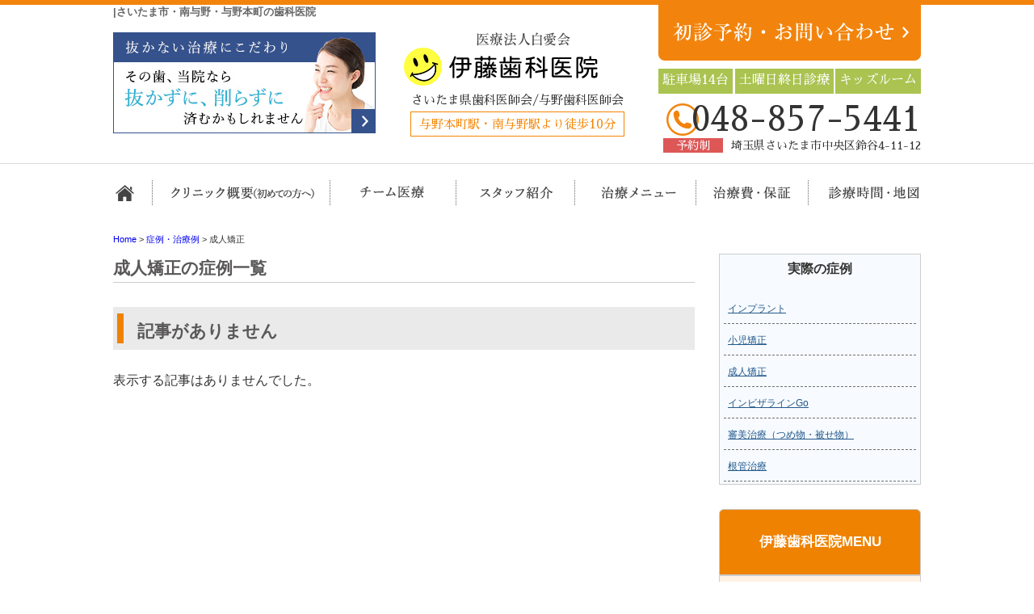

--- FILE ---
content_type: text/html; charset=UTF-8
request_url: https://www.ito-dental.or.jp/column_cat/ortho_case/
body_size: 5632
content:
<!DOCTYPE html>
<html lang="ja">
<head>
<!-- Google tag (gtag.js) -->
<script async src="https://www.googletagmanager.com/gtag/js?id=G-2RQ08H8070"></script>
<script>
  window.dataLayer = window.dataLayer || [];
  function gtag(){dataLayer.push(arguments);}
  gtag('js', new Date());

  gtag('config', 'G-2RQ08H8070');
</script>
 
<!-- Google Tag Manager -->
<script>(function(w,d,s,l,i){w[l]=w[l]||[];w[l].push({'gtm.start':
new Date().getTime(),event:'gtm.js'});var f=d.getElementsByTagName(s)[0],
j=d.createElement(s),dl=l!='dataLayer'?'&l='+l:'';j.async=true;j.src=
'https://www.googletagmanager.com/gtm.js?id='+i+dl;f.parentNode.insertBefore(j,f);
})(window,document,'script','dataLayer','GTM-5ZRPTBQV');</script>
<!-- End Google Tag Manager -->
	
<meta charset="UTF-8">
<meta http-equiv="x-ua-compatible" content="ie=edge">
<title>成人矯正 | さいたま市・南与野・与野本町の歯科医院</title>
<meta name="viewport" content="target-densitydpi=device-dpi, width=1080, maximum-scale=1.0, user-scalable=yes">
<link rel="shortcut icon" href="https://www.ito-dental.or.jp/wp-content/themes/ito-pc/images/favicon.ico">
<link href="https://fonts.googleapis.com/earlyaccess/sawarabimincho.css" rel="stylesheet" />
<link rel="stylesheet" href="https://www.ito-dental.or.jp/wp-content/themes/ito-pc/style.css">
<link rel="stylesheet" href="https://www.ito-dental.or.jp/wp-content/themes/base-pc/css/main/common.css">
<link rel="stylesheet" href="https://www.ito-dental.or.jp/wp-content/themes/ito-pc/css/main/assets.css">
<link rel="stylesheet" href="https://maxcdn.bootstrapcdn.com/font-awesome/4.4.0/css/font-awesome.min.css">
<!--bxslider-->
<link rel="stylesheet" href="https://www.ito-dental.or.jp/wp-content/themes/ito-pc/js/bxslider/css/bxslider.css">
<!--[if lte IE 9]>
<script type="text/javascript" src="https://cdnjs.cloudflare.com/ajax/libs/flexibility/1.0.6/flexibility.js"></script>
<![endif]-->


<!-- All In One SEO Pack 3.7.1[829,855] -->
<script type="application/ld+json" class="aioseop-schema">{}</script>
			<script type="text/javascript" >
				window.ga=window.ga||function(){(ga.q=ga.q||[]).push(arguments)};ga.l=+new Date;
				ga('create', 'UA-81447994-60', 'auto');
				// Plugins
				ga('require', 'displayfeatures');
				ga('send', 'pageview');
			</script>
			<script async src="https://www.google-analytics.com/analytics.js"></script>
			<!-- All In One SEO Pack -->
<link rel='dns-prefetch' href='//s.w.org' />
<link rel='stylesheet' id='wp-block-library-css'  href='https://www.ito-dental.or.jp/wp-includes/css/dist/block-library/style.min.css?ver=5.2.21' type='text/css' media='all' />
<link rel='stylesheet' id='toc-screen-css'  href='https://www.ito-dental.or.jp/wp-content/plugins/table-of-contents-plus/screen.min.css?ver=1509' type='text/css' media='all' />
<link rel='stylesheet' id='responsive-menu-css'  href='https://www.ito-dental.or.jp/wp-content/uploads/responsive-menu/css/responsive-menu-1.css?ver=5.2.21' type='text/css' media='all' />
<script type='text/javascript' src='https://www.ito-dental.or.jp/wp-includes/js/jquery/jquery.js?ver=1.12.4-wp'></script>
<script type='text/javascript' src='https://www.ito-dental.or.jp/wp-includes/js/jquery/jquery-migrate.min.js?ver=1.4.1'></script>
<script type='text/javascript' src='https://www.ito-dental.or.jp/wp-content/uploads/responsive-menu/js/responsive-menu-1.js?ver=5.2.21'></script>
<style type="text/css">div#toc_container {width: 100%;}</style>	<!-- Global site tag (gtag.js) - Google Ads: 704419516 -->
<script async src="https://www.googletagmanager.com/gtag/js?id=AW-704419516"></script>
<script>
  window.dataLayer = window.dataLayer || [];
  function gtag(){dataLayer.push(arguments);}
  gtag('js', new Date());

  gtag('config', 'AW-704419516');
</script>

</head>
<body>
<!-- Google Tag Manager (noscript) -->
<noscript><iframe src="https://www.googletagmanager.com/ns.html?id=GTM-5ZRPTBQV"
height="0" width="0" style="display:none;visibility:hidden"></iframe></noscript>
<!-- End Google Tag Manager (noscript) -->
	
<header>
<div class="hd-line">
<h1>|さいたま市・南与野・与野本町の歯科医院</h1>
</div>
<div class="hd_inner">
<div class="hd_l">
<p><a href="/about/mi/"><img src="https://www.ito-dental.or.jp/wp-content/themes/ito-pc/images/common/hd_icon01.jpg" alt="抜かない・削らない治療"></a></p>
</div>
<div class="hd_logo">
<p><a href="https://www.ito-dental.or.jp/"><img src="https://www.ito-dental.or.jp/wp-content/themes/ito-pc/images/common/logo.png" alt="伊藤歯科医院"></a></p>
<p>さいたま県歯科医師会/与野歯科医師会</p>
<p><span>与野本町駅・南与野駅より徒歩10分</span></p>
</div> 
<div class="hd_r">
	<p><a href="/reserve/"><img src="https://www.ito-dental.or.jp/wp-content/themes/ito-pc/images/common/contact.png" alt="お問い合わせ・メール相談"></a></p>	
<div class="inner">
<p>駐車場14台</p>
<p>土曜日終日診療</p>
<p>キッズルーム</p>
</div>
<p class="hd_tel">048-857-5441</p>
	<p><span>予約制</span>埼玉県さいたま市中央区鈴谷4-11-12</p>
</div>
	
</div>

<!-- Start_Globalnav -->
<nav class="mega-global">
<ul>
<!-- Menu01 -->
<li><a href="https://www.ito-dental.or.jp/">ホーム</a></li> 
<!-- Menu02 -->   
<li><a href="https://www.ito-dental.or.jp/about/">クリニック概要(初めての方へ)</a>
<div class="mega-global">
<div class="mega-global-inner">
<p>さいたま市与野で1番通いやすい歯医者さんを目指しております。小さなお子さまから、妊婦さん、お忙しいビジネスマン、足腰の不自由なご高齢の方まですべての患者さまにとって通いやすい歯科医院づくりをおこなっております。</p>
</div>
<ul class="sub-menu">
<li><a href="https://www.ito-dental.or.jp/about/team/">チーム医療</a></li>
<li><a href="https://www.ito-dental.or.jp/about/kids/">キッズルーム</a></li>
<li><a href="https://www.ito-dental.or.jp/about/mi/">抜かない・削らない治療</a></li>
<li><a href="https://www.ito-dental.or.jp/about/counseling/">丁寧なカウンセリング</a></li>
<li><a href="https://www.ito-dental.or.jp/about/painless/">痛みを抑えた治療</a></li>
<li><a href="https://www.ito-dental.or.jp/about/safty/">高い基準の感染管理</a></li>
<li><a href="https://www.ito-dental.or.jp/about/tour/">施設・設備</a></li>
<li><a href="https://www.ito-dental.or.jp/about/access/">診療時間・アクセス</a></li>
<li><a href="https://www.ito-dental.or.jp/about/policy/">プライバシーポリシー</a></li>
</ul>
</div>
</li>
<!-- Menu03 -->
<li><a href="https://www.ito-dental.or.jp/about/team/">担当医チーム医療</a></li>
<!-- Menu04 -->
<li><a href="https://www.ito-dental.or.jp/staff/">スタッフ紹介</a>
<div class="mega-global">
<div class="mega-global-inner">
<p>気軽にご来院でき、気持ちよくお帰りいただける、そんな歯科医院を目指して、笑顔と話しやすい雰囲気作りを心がけるようにしております。</p>
</div>
<ul class="sub-menu">
<li><a href="https://www.ito-dental.or.jp/staff">スタッフ紹介</a></li>
<li><a href="https://www.ito-dental.or.jp/interview">院長インタビュー</a></li>
<li><a href="https://www.ito-dental.or.jp/recruit">求人情報</a></li>
<li><a href="https://www.ito-dental.or.jp/blog-list">ブログ一覧</a></li>
</ul>
</div>
</li>
<!-- Menu05 -->
<li><a href="https://www.ito-dental.or.jp/menu/">治療メニュー</a>
<div class="mega-global">
<div class="mega-global-inner">
<p>自分の家族に受けさせたい治療を。我々は患者さまに対して常に真剣勝負で最高の治療を提供することが使命だと考えております。</p>
</div>
<ul class="sub-menu">
<li><a href="https://www.ito-dental.or.jp/menu/yobou/">予防診療・検診</a></li>
<li><a href="https://www.ito-dental.or.jp/menu/perio/">歯周病治療</a></li>
<li><a href="https://www.ito-dental.or.jp/menu/carious/">虫歯治療・精密根管治療</a></li>
<li><a href="https://www.ito-dental.or.jp/menu/child/">小児歯科・小児矯正</a></li>
<li><a href="https://www.ito-dental.or.jp/menu/oyashirazu/">親知らずの抜歯治療</a></li>
<li><a href="https://www.ito-dental.or.jp/menu/whitening/">ホワイトニング</a></li>
<li><a href="https://www.ito-dental.or.jp/menu/cosmetic/">つめ物・被せ物</a></li>
<li><a href="https://www.ito-dental.or.jp/menu/implant/">インプラント</a></li>
<li><a href="https://www.ito-dental.or.jp/menu/ortho/">矯正歯科</a></li>
<li><a href="https://www.ito-dental.or.jp/menu/denture/">入れ歯</a></li>
</ul>
</div>
</li>
<!-- Menu06 -->
<li><a href="https://www.ito-dental.or.jp/price/">治療費・保証</a>
<div class="mega-global">
<div class="mega-global-inner">
<p>明確な治療費設定と、適正な価格でご提供しております。また、各種クレジットカードのご利用もできます。医療費控除の方法なども詳しく記載しております。</p>
</div>
<ul class="sub-menu">
<li><a href="https://www.ito-dental.or.jp/price/">治療費・保証</a></li>
<li><a href="https://www.ito-dental.or.jp/kojo/">医療費控除について</a></li>
</ul>
</div>
</li>
<!-- Menu07 -->
<li><a href="https://www.ito-dental.or.jp/about/access/">診療時間・地図</a></li>
</ul>
</nav></header>
<div class="wrapper">
<div class="breadcrumb">
<!-- Breadcrumb NavXT 6.6.0 -->
<span property="itemListElement" typeof="ListItem">
<a property="item" typeof="WebPage" title="さいたま市・南与野・与野本町の歯科医院へ移動" href="https://www.ito-dental.or.jp" class="home">
<span property="name">Home</span></a>
<meta property="position" content="1"></span> &gt; <span property="itemListElement" typeof="ListItem">
<a property="item" typeof="WebPage" title="Go to 症例・治療例." href="https://www.ito-dental.or.jp/column/" class="post post-column-archive">
<span property="name">症例・治療例</span></a>
<meta property="position" content="2"></span> &gt; <span property="itemListElement" typeof="ListItem"><span property="name">成人矯正</span><meta property="position" content="3"></span></div>
	<article class="content post">
<h1>成人矯正の症例一覧</h1>
<!-- CONTENTS -->
<h2>記事がありません</h2>
<p>表示する記事はありませんでした。</p>
<!-- START_PAGENATION -->
<p class="pagenation">
</p><!-- CONTENTS_END -->
</article>
<aside class="sidebar">
<!-- CONTENTS --> 
<div class="blog-side">
<h2>実際の症例</h2>
<ul class="archive_box">
	<li class="cat-item cat-item-16"><a href="https://www.ito-dental.or.jp/column_cat/implant_case/">インプラント</a>
</li>
	<li class="cat-item cat-item-17"><a href="https://www.ito-dental.or.jp/column_cat/kidsortho_case/">小児矯正</a>
</li>
	<li class="cat-item cat-item-18 current-cat"><a href="https://www.ito-dental.or.jp/column_cat/ortho_case/">成人矯正</a>
</li>
	<li class="cat-item cat-item-23"><a href="https://www.ito-dental.or.jp/column_cat/taiken_invisalign/">インビザラインGo</a>
</li>
	<li class="cat-item cat-item-24"><a href="https://www.ito-dental.or.jp/column_cat/cosmetic_case/">審美治療（つめ物・被せ物）</a>
</li>
	<li class="cat-item cat-item-25"><a href="https://www.ito-dental.or.jp/column_cat/end_case/">根管治療</a>
</li>
</ul>
</div>
<!-- CONTENTS_END -->
        <!-- CONTENTS --> 
<div class="sidebar01">
<h2>伊藤歯科医院MENU</h2>
<ul class="sidenav"><li id="menu-item-311" class="menu-item menu-item-type-post_type menu-item-object-page menu-item-311"><a href="https://www.ito-dental.or.jp/contact/">お問い合わせ・ご相談</a></li>
<li id="menu-item-314" class="menu-item menu-item-type-post_type menu-item-object-page menu-item-home menu-item-314"><a href="https://www.ito-dental.or.jp/">ホーム</a></li>
<li id="menu-item-315" class="menu-item menu-item-type-post_type menu-item-object-page menu-item-has-children menu-item-315"><a href="https://www.ito-dental.or.jp/about/">クリニック概要(初めての方へ)</a>
<ul class="sub-menu">
	<li id="menu-item-317" class="menu-item menu-item-type-post_type menu-item-object-page menu-item-317"><a href="https://www.ito-dental.or.jp/about/team/">チーム医療</a></li>
	<li id="menu-item-316" class="menu-item menu-item-type-post_type menu-item-object-page menu-item-316"><a href="https://www.ito-dental.or.jp/about/kids/">キッズルーム</a></li>
	<li id="menu-item-320" class="menu-item menu-item-type-post_type menu-item-object-page menu-item-320"><a href="https://www.ito-dental.or.jp/about/mi/">抜かない・削らない治療</a></li>
	<li id="menu-item-324" class="menu-item menu-item-type-post_type menu-item-object-page menu-item-324"><a href="https://www.ito-dental.or.jp/about/counseling/">丁寧なカウンセリング</a></li>
	<li id="menu-item-323" class="menu-item menu-item-type-post_type menu-item-object-page menu-item-323"><a href="https://www.ito-dental.or.jp/about/painless/">痛みを抑えた治療</a></li>
	<li id="menu-item-325" class="menu-item menu-item-type-post_type menu-item-object-page menu-item-325"><a href="https://www.ito-dental.or.jp/about/safty/">高い基準の感染管理</a></li>
	<li id="menu-item-326" class="menu-item menu-item-type-post_type menu-item-object-page menu-item-326"><a href="https://www.ito-dental.or.jp/about/tour/">施設・設備・スタッフ</a></li>
	<li id="menu-item-327" class="menu-item menu-item-type-post_type menu-item-object-page menu-item-327"><a href="https://www.ito-dental.or.jp/about/access/">診療時間・アクセス</a></li>
	<li id="menu-item-328" class="menu-item menu-item-type-post_type menu-item-object-page menu-item-328"><a href="https://www.ito-dental.or.jp/about/policy/">プライバシーポリシー</a></li>
</ul>
</li>
<li id="menu-item-329" class="menu-item menu-item-type-post_type menu-item-object-page menu-item-has-children menu-item-329"><a href="https://www.ito-dental.or.jp/staff/">スタッフ紹介</a>
<ul class="sub-menu">
	<li id="menu-item-330" class="menu-item menu-item-type-post_type menu-item-object-page menu-item-330"><a href="https://www.ito-dental.or.jp/staff/blog-list/">ブログ一覧</a></li>
</ul>
</li>
<li id="menu-item-1604" class="menu-item menu-item-type-post_type menu-item-object-page menu-item-1604"><a href="https://www.ito-dental.or.jp/interview/">院長インタビュー</a></li>
<li id="menu-item-1619" class="menu-item menu-item-type-post_type menu-item-object-page menu-item-1619"><a href="https://www.ito-dental.or.jp/recruit/">求人情報</a></li>
<li id="menu-item-334" class="menu-item menu-item-type-post_type menu-item-object-page menu-item-has-children menu-item-334"><a href="https://www.ito-dental.or.jp/menu/">治療メニュー</a>
<ul class="sub-menu">
	<li id="menu-item-335" class="menu-item menu-item-type-post_type menu-item-object-page menu-item-335"><a href="https://www.ito-dental.or.jp/menu/yobou/">予防診療・検診</a></li>
	<li id="menu-item-336" class="menu-item menu-item-type-post_type menu-item-object-page menu-item-336"><a href="https://www.ito-dental.or.jp/menu/perio/">歯周病治療</a></li>
	<li id="menu-item-337" class="menu-item menu-item-type-post_type menu-item-object-page menu-item-337"><a href="https://www.ito-dental.or.jp/menu/carious/">虫歯治療・精密根管治療</a></li>
	<li id="menu-item-340" class="menu-item menu-item-type-post_type menu-item-object-page menu-item-340"><a href="https://www.ito-dental.or.jp/menu/child/">小児歯科・小児矯正</a></li>
	<li id="menu-item-339" class="menu-item menu-item-type-post_type menu-item-object-page menu-item-339"><a href="https://www.ito-dental.or.jp/menu/oyashirazu/">親知らずの抜歯治療</a></li>
	<li id="menu-item-341" class="menu-item menu-item-type-post_type menu-item-object-page menu-item-341"><a href="https://www.ito-dental.or.jp/menu/ortho/">矯正歯科</a></li>
	<li id="menu-item-342" class="menu-item menu-item-type-post_type menu-item-object-page menu-item-342"><a href="https://www.ito-dental.or.jp/menu/whitening/">ホワイトニング</a></li>
	<li id="menu-item-343" class="menu-item menu-item-type-post_type menu-item-object-page menu-item-343"><a href="https://www.ito-dental.or.jp/menu/cosmetic/">つめ物・被せ物</a></li>
	<li id="menu-item-344" class="menu-item menu-item-type-post_type menu-item-object-page menu-item-344"><a href="https://www.ito-dental.or.jp/menu/implant/">インプラント</a></li>
	<li id="menu-item-345" class="menu-item menu-item-type-post_type menu-item-object-page menu-item-345"><a href="https://www.ito-dental.or.jp/menu/denture/">入れ歯</a></li>
</ul>
</li>
<li id="menu-item-331" class="menu-item menu-item-type-post_type menu-item-object-page menu-item-has-children menu-item-331"><a href="https://www.ito-dental.or.jp/price/">治療費・保証</a>
<ul class="sub-menu">
	<li id="menu-item-332" class="menu-item menu-item-type-post_type menu-item-object-page menu-item-332"><a href="https://www.ito-dental.or.jp/price/kojo/">医療費控除(治療費還付金)</a></li>
</ul>
</li>
<li id="menu-item-346" class="menu-item menu-item-type-post_type menu-item-object-page menu-item-346"><a href="https://www.ito-dental.or.jp/column/">症例・治療例</a></li>
<li id="menu-item-10307" class="menu-item menu-item-type-post_type menu-item-object-page menu-item-10307"><a href="https://www.ito-dental.or.jp/kijun/">当院の施設基準の届け出について</a></li>
</ul></div>
<!-- CONTENTS_END -->
        </aside>
</div>
<!-- PAGE-TOP Button -->
<p class="page-top"><a href="#"><img src="https://www.ito-dental.or.jp/wp-content/themes/ito-pc/images/common/back.png" alt="トップへ戻る"></a></p>
<footer id="footer">
<div class="ft_inner">
<div class="ft_l">
<div class="inner">
<p>駐車場14台</p>
<p>土曜日終日診療</p>
<p>キッズルーム</p>
</div>
<p><a href="/about/mi/"><img src="https://www.ito-dental.or.jp/wp-content/themes/ito-pc/images/common/hd_icon01.jpg" alt="抜かない・削らない治療"></a></p>
</div>
<div class="ft_logo">
<p><a href="https://www.ito-dental.or.jp/"><img src="https://www.ito-dental.or.jp/wp-content/themes/ito-pc/images/common/logo.png" alt="伊藤歯科医院"></a></p>
<p>さいたま県歯科医師会/与野歯科医師会</p>
<p><span>与野本町駅・南与野駅より徒歩10分</span></p>
</div> 
<div class="ft_r">
<p class="ft_tel">048-857-5441</p>
<p>埼玉県さいたま市中央区鈴谷4-11-12</p>
<p><a href="/reserve/"><img src="https://www.ito-dental.or.jp/wp-content/themes/ito-pc/images/common/ft_contact.png" alt="お問い合わせ・メール相談"></a></p>
</div>
</div>
<div class="ft-bg">
<div class="ft-list wrapper">
<!-- FT-01 -->
<ul><li id="menu-item-347" class="menu-item menu-item-type-post_type menu-item-object-page menu-item-has-children menu-item-347"><a href="https://www.ito-dental.or.jp/about/">クリニック概要(初めての方へ)</a>
<ul class="sub-menu">
	<li id="menu-item-349" class="menu-item menu-item-type-post_type menu-item-object-page menu-item-349"><a href="https://www.ito-dental.or.jp/about/team/">チーム医療</a></li>
	<li id="menu-item-348" class="menu-item menu-item-type-post_type menu-item-object-page menu-item-348"><a href="https://www.ito-dental.or.jp/about/kids/">キッズルーム</a></li>
	<li id="menu-item-352" class="menu-item menu-item-type-post_type menu-item-object-page menu-item-352"><a href="https://www.ito-dental.or.jp/about/mi/">抜かない・削らない治療</a></li>
	<li id="menu-item-356" class="menu-item menu-item-type-post_type menu-item-object-page menu-item-356"><a href="https://www.ito-dental.or.jp/about/counseling/">丁寧なカウンセリング</a></li>
	<li id="menu-item-355" class="menu-item menu-item-type-post_type menu-item-object-page menu-item-355"><a href="https://www.ito-dental.or.jp/about/painless/">痛みを抑えた治療</a></li>
	<li id="menu-item-357" class="menu-item menu-item-type-post_type menu-item-object-page menu-item-357"><a href="https://www.ito-dental.or.jp/about/safty/">高い基準の感染管理</a></li>
	<li id="menu-item-358" class="menu-item menu-item-type-post_type menu-item-object-page menu-item-358"><a href="https://www.ito-dental.or.jp/about/tour/">施設・設備・スタッフ</a></li>
	<li id="menu-item-359" class="menu-item menu-item-type-post_type menu-item-object-page menu-item-359"><a href="https://www.ito-dental.or.jp/about/access/">診療時間・アクセス</a></li>
	<li id="menu-item-360" class="menu-item menu-item-type-post_type menu-item-object-page menu-item-360"><a href="https://www.ito-dental.or.jp/about/policy/">プライバシーポリシー</a></li>
</ul>
</li>
</ul><!-- FT-02 -->
<ul><li id="menu-item-361" class="menu-item menu-item-type-post_type menu-item-object-page menu-item-has-children menu-item-361"><a href="https://www.ito-dental.or.jp/staff/">スタッフ紹介</a>
<ul class="sub-menu">
	<li id="menu-item-362" class="menu-item menu-item-type-post_type menu-item-object-page menu-item-362"><a href="https://www.ito-dental.or.jp/staff/blog-list/">ブログ一覧</a></li>
</ul>
</li>
<li id="menu-item-1603" class="menu-item menu-item-type-post_type menu-item-object-page menu-item-1603"><a href="https://www.ito-dental.or.jp/interview/">院長インタビュー</a></li>
<li id="menu-item-1617" class="menu-item menu-item-type-post_type menu-item-object-page menu-item-1617"><a href="https://www.ito-dental.or.jp/recruit/">求人情報</a></li>
<li id="menu-item-363" class="menu-item menu-item-type-post_type menu-item-object-page menu-item-has-children menu-item-363"><a href="https://www.ito-dental.or.jp/price/">治療費・保証</a>
<ul class="sub-menu">
	<li id="menu-item-364" class="menu-item menu-item-type-post_type menu-item-object-page menu-item-364"><a href="https://www.ito-dental.or.jp/price/kojo/">医療費控除(治療費還付金)</a></li>
</ul>
</li>
</ul><!-- FT-03 -->
<ul><li id="menu-item-366" class="menu-item menu-item-type-post_type menu-item-object-page menu-item-has-children menu-item-366"><a href="https://www.ito-dental.or.jp/menu/">治療メニュー</a>
<ul class="sub-menu">
	<li id="menu-item-367" class="menu-item menu-item-type-post_type menu-item-object-page menu-item-367"><a href="https://www.ito-dental.or.jp/menu/yobou/">予防診療・検診</a></li>
	<li id="menu-item-368" class="menu-item menu-item-type-post_type menu-item-object-page menu-item-368"><a href="https://www.ito-dental.or.jp/menu/perio/">歯周病治療</a></li>
	<li id="menu-item-369" class="menu-item menu-item-type-post_type menu-item-object-page menu-item-369"><a href="https://www.ito-dental.or.jp/menu/carious/">虫歯治療・精密根管治療</a></li>
	<li id="menu-item-372" class="menu-item menu-item-type-post_type menu-item-object-page menu-item-372"><a href="https://www.ito-dental.or.jp/menu/child/">小児歯科・小児矯正</a></li>
	<li id="menu-item-371" class="menu-item menu-item-type-post_type menu-item-object-page menu-item-371"><a href="https://www.ito-dental.or.jp/menu/oyashirazu/">親知らずの抜歯治療</a></li>
	<li id="menu-item-373" class="menu-item menu-item-type-post_type menu-item-object-page menu-item-373"><a href="https://www.ito-dental.or.jp/menu/ortho/">矯正歯科</a></li>
	<li id="menu-item-374" class="menu-item menu-item-type-post_type menu-item-object-page menu-item-374"><a href="https://www.ito-dental.or.jp/menu/whitening/">ホワイトニング</a></li>
	<li id="menu-item-375" class="menu-item menu-item-type-post_type menu-item-object-page menu-item-375"><a href="https://www.ito-dental.or.jp/menu/cosmetic/">つめ物・被せ物</a></li>
	<li id="menu-item-376" class="menu-item menu-item-type-post_type menu-item-object-page menu-item-376"><a href="https://www.ito-dental.or.jp/menu/implant/">インプラント</a></li>
	<li id="menu-item-377" class="menu-item menu-item-type-post_type menu-item-object-page menu-item-377"><a href="https://www.ito-dental.or.jp/menu/denture/">入れ歯</a></li>
</ul>
</li>
</ul><!-- FT-04 -->
<ul><li id="menu-item-378" class="menu-item menu-item-type-post_type menu-item-object-page menu-item-home menu-item-378"><a href="https://www.ito-dental.or.jp/">ホーム</a></li>
<li id="menu-item-379" class="menu-item menu-item-type-post_type menu-item-object-page menu-item-379"><a href="https://www.ito-dental.or.jp/column/">症例・治療例</a></li>
<li id="menu-item-381" class="menu-item menu-item-type-post_type menu-item-object-page menu-item-381"><a href="https://www.ito-dental.or.jp/contact/">お問い合わせ・ご相談</a></li>
<li id="menu-item-10308" class="menu-item menu-item-type-post_type menu-item-object-page menu-item-10308"><a href="https://www.ito-dental.or.jp/kijun/">当院の施設基準の届け出について</a></li>
<li id="menu-item-382" class="menu-item menu-item-type-post_type menu-item-object-page menu-item-382"><a href="https://www.ito-dental.or.jp/site-map/">サイトマップ</a></li>
</ul></div>
</div>
<p class="copyright">Copyright (c) 伊藤歯科医院（さいたま市中央区与野本町） All Rights Reserved.</p>
</footer>
<script type='text/javascript'>
/* <![CDATA[ */
var tocplus = {"visibility_show":"\u958b\u304f","visibility_hide":"\u9589\u3058\u308b","visibility_hide_by_default":"1","width":"100%"};
/* ]]> */
</script>
<script type='text/javascript' src='https://www.ito-dental.or.jp/wp-content/plugins/table-of-contents-plus/front.min.js?ver=1509'></script>
<script type='text/javascript' src='https://www.ito-dental.or.jp/wp-content/themes/base-pc/js/bxslider/js/bxslider-ini.js?ver=4.1.2'></script>
<script type='text/javascript' src='https://www.ito-dental.or.jp/wp-content/themes/base-pc/js/bxslider/js/jquery.bxslider.js?ver=4.1.2'></script>
<script type='text/javascript' src='https://www.ito-dental.or.jp/wp-content/themes/base-pc/js/page-hoveraction.js?ver=4.1.2'></script>
<script type='text/javascript' src='https://www.ito-dental.or.jp/wp-content/themes/base-pc/js/page-top.js?ver=4.1.2'></script>
</body>
</html>